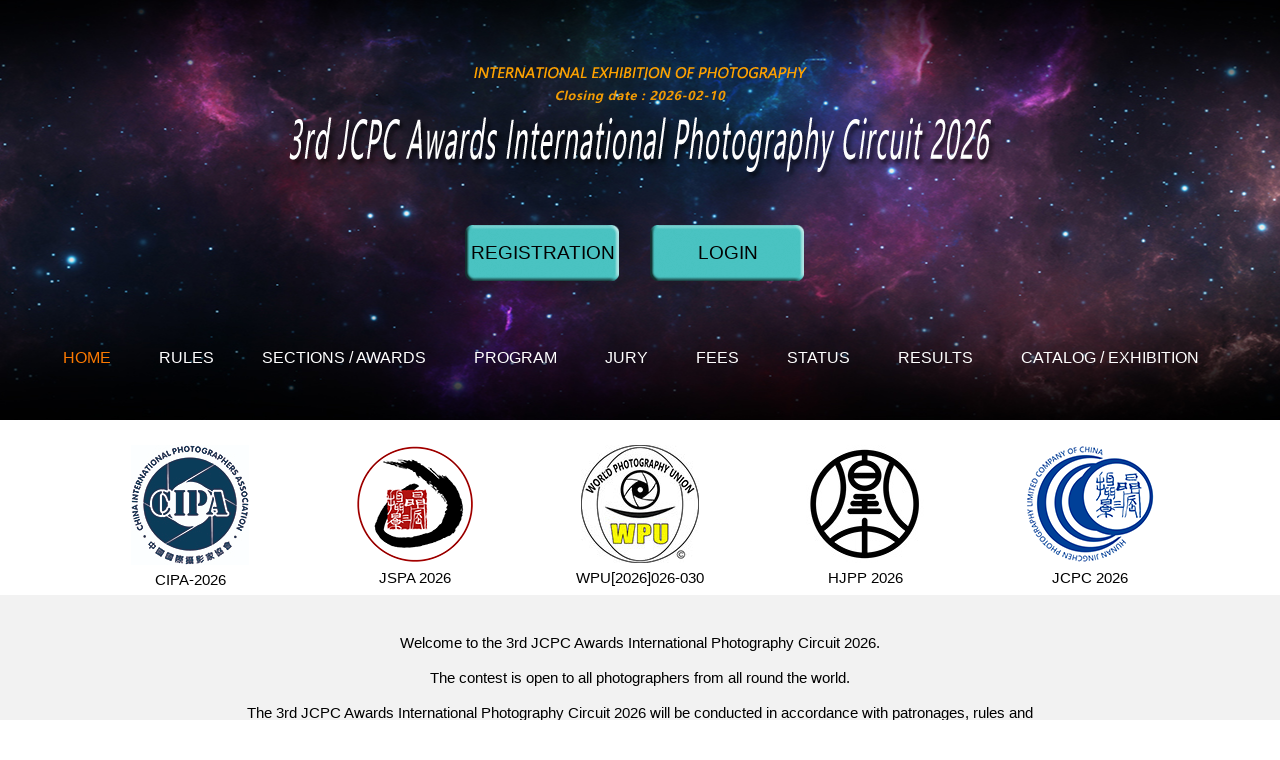

--- FILE ---
content_type: text/html; charset=UTF-8
request_url: http://www.wpu-photo.org/salon8/
body_size: 3225
content:
<!DOCTYPE html>
<html>
<head>
    <meta http-equiv="Content-Type" content="text/html; charset=utf-8" />
    <meta name="viewport" content="width=device-width, initial-scale=1.0, maximum-scale=1.0, user-scalable=no"/>
	<meta name="keywords" content="Internationality Photography Circuit" />
    <meta name="description" content="Welcome to the 3rd JCPC Awards International Photography Circuit 2026. 
The contest is open to all photographers from all round the world. 
The 3rd JCPC Awards International Photography Circuit 2026 will be conducted in accordance with patronages, rules and 
requirements approved by WPU , CIPA" />
    <title>WORLD PHOTOGRAPHY UNION</title>
    <link rel="shortcut icon" href="favicon.ico" />
	<link rel="bookmark" href="favicon.ico" type="image/x-icon"　/>
    <link href="css/style.css" rel="stylesheet" />
    <script type="text/javascript" language="javascript" src="js/jquery.min.js?v=1.0"></script>
    <script src="js/html5suit.js"></script>
</head>

<body>
    	<div id="headtop" style="background: url(/salon8/index.php/../upload/month_2510/202510261310012203.jpg) center top; ">
		<div class="logo"><a href="index.php"><img src="/salon8/index.php/../upload/month_2510/202510261310109577.png" alt="logo"></a></div>
							<div class="nav_reg"><a href="reg_person.php">REGISTRATION</a> <a href="login.php">LOGIN</a></div>
					<div class="nav">          
			<a href="index.php" class="idx_index" id="now_nav">HOME</a>
			<a href="rules.php" class="idx_rules">RULES</a>
			<a href="awards.php" class="idx_awards">SECTIONS / AWARDS</a>
			<a href="program.php" class="idx_program">PROGRAM</a>
			<a href="jury.php" class="idx_jury">JURY</a>
			<a href="fee.php" class="idx_fee">FEES</a>
			<a href="status.php" class="idx_status">STATUS</a>
			<a href="result.php" class="idx_result">RESULTS</a>
			<a href="exhibition.php" class="idx_exhibition">CATALOG / EXHIBITION</a>
		</div>
	</div>	<div id="asso">
		<div class="asso_box clearfix">
			<ul>
							<li><a href="http://www.sychina.net" title="CIPA-2026" target="_blank"><img src="/salon8/index.php/../upload/month_2305/202305021929421137.jpg" alt="CIPA-2026"><p>CIPA-2026</p></a></li>
							<li><a href="#" title="JSPA 2026" target="_blank"><img src="/salon8/index.php/../upload/month_2411/202411171919387591.png" alt="JSPA 2026"><p>JSPA 2026</p></a></li>
							<li><a href="http://www.wpu-photo.org/" title="WPU[2026]026-030" target="_blank"><img src="/salon8/index.php/../upload/month_2312/202312142106504571.jpg" alt="WPU[2026]026-030"><p>WPU[2026]026-030</p></a></li>
							<li><a href="#" title="HJPP 2026" target="_blank"><img src="/salon8/index.php/../upload/month_2305/202305021931367224.jpg" alt="HJPP 2026"><p>HJPP 2026</p></a></li>
							<li><a href="http://www.sychina.net/" title="JCPC 2026" target="_blank"><img src="/salon8/index.php/../upload/month_2305/202305021931567016.png" alt="JCPC 2026"><p>JCPC 2026</p></a></li>
						</ul>
		</div>
	</div>
	<div id="contain" class="clearfix" style="background: #f2f2f2;">
		<div class="contain_box">
			<div class="con_box_top">Welcome to the 3rd JCPC Awards International Photography Circuit 2026. <br />
The contest is open to all photographers from all round the world. <br />
The 3rd JCPC Awards International Photography Circuit 2026&nbsp;will be conducted in accordance with patronages, rules and <br />
requirements approved by WPU , CIPA<br />
<br />
<div style="text-align:center;">
</div></div>
			<div class="con_box_bottom" style="margin:0 auto;">
				<ul>
					<li>
						<div class="con_box_title">PROGRAM</div>
						<div class="con_box_list">CLOSING DATE
<p class="MsoNormal">
	2025 / 02 / 10
</p>
JUDGING
<p class="MsoNormal">
	2025 / 02 / 20-25
</p>
NOTIFICATION
<p class="MsoNormal">
	2025 / 03 / 05
</p>
Awards &amp; Catalog
<p class="MsoNormal">
	2025 / 04 / 30
</p>
<p>
	<br />
</p></div>
					</li>
					<li>
						<div class="con_box_title">SECTIONS</div>
						<div class="con_box_list"><p>
	1.Art Color (ACD)<br />
2.Art Mono (AMD)<br />
3.Record Human (RHD)<br />
4.Record Nature (RND)<br />
5.Unlimited (UD)
</p>
<p>
	<span></span> 
</p>
<br />
<br /></div>
					</li>
					<li>
						<div class="con_box_title">AWARDS</div>
						<div class="con_box_list"><p>
	AWARDS 175+<br />
WPU GOLD Medal 25<br />
Salon E-Cert Gold 25<br />
Salon E-Cert Silver 25<br />
Salon E-Cert Bronze 25<br />
Salon E-Cert HM 75
</p>
<p>
	<br />
</p>
<p>
	<span></span> 
</p>
<p>
	<span><br />
<br />
</span> 
</p>
<p>
	<span><br />
</span> 
</p></div>
					</li>
					<li>
						<div class="con_box_title">IMAGE</div>
						<div class="con_box_list"><div style="text-align:center;">
	numerical code<br />
Format JPG<br />
Within 2MB<br />
1920 X 1080 pix<br />
72 dpi<br />
sRGB/RGB<br />
</div>
<div style="text-align:center;">
</div>
<br /></div>
					</li>
					 <li>
						<div class="con_box_title">JURY</div>
						<div class="con_box_list"><p>
	1、Dewen Hu<br />
2、Qinghai Ding<br />
3、Chunping Wu<br />
4、Zhijian Zhao<br />
5、Tingmao Chen<br />
6、Xuebing Liao
</p>
<p>
	<br />
</p>
<p>
	<br />
</p>
<p>
	<br />
</p></div>
					</li> 
					<li>
						<div class="con_box_title">FEES</div>
						<div class="con_box_list"><p>
	1 Section
</p>
<p>
	<br />
USD $ 12.00&nbsp; &nbsp;(85 CNY)<br />
<br />
Add USD $5 for each additional section
</p>
<p>
	<br />
</p>
<p>
	<br />
</p>
<p>
	<br />
</p>
<p>
	<br />
</p>
<p>
	<br />
</p></div>
					</li>
				</ul>
			</div>
		</div>	
	</div>
	<script>
		var tureWidth= $(".con_box_bottom li").length;
		$(".con_box_bottom").width(tureWidth*180);
	</script>
		<div id="foot">
		<div class="foot_box clearfix">
			<div class="links">
				<ul>
									<li><a href="http://www.wpu-photo.org/" title="World Photography Union（WPU）" target="_blank">World Photography Union（WPU）</a></li>
									<li><a href="http://www.wpu-photo.org/wpu/" title="WORLD PHOTOGRAPHERS CIRCUIT FOR WPU" target="_blank">WORLD PHOTOGRAPHERS CIRCUIT FOR WPU</a></li>
									<li><a href="http://www.wpu-photo.org/salon7/" title="1：Art paradise Internationality Photography Circuit" target="_blank">1：Art paradise Internationality Photography Circuit</a></li>
									<li><a href="http://cipa.sychina.net/com/" title="1：ORIENTAL DRAGON GLOBAL CIRCUIT" target="_blank">1：ORIENTAL DRAGON GLOBAL CIRCUIT</a></li>
									<li><a href="http://www.wpu-photo.org/salon8/" title="2：JCPC AWARDS Internationality Photography Circuit" target="_blank">2：JCPC AWARDS Internationality Photography Circuit</a></li>
									<li><a href="http://cipa.sychina.net/un/" title="2：WORLD PHOTOGRAPHY PEACE PRIZE CIRCUIT" target="_blank">2：WORLD PHOTOGRAPHY PEACE PRIZE CIRCUIT</a></li>
									<li><a href="http://www.wpu-photo.org/salon9/" title="3：New Era Internationality Photography Circuit" target="_blank">3：New Era Internationality Photography Circuit</a></li>
									<li><a href="http://cipa.sychina.net/at/" title="3：WORLD BIG COUNTRY PHOTO CIRCUIT" target="_blank">3：WORLD BIG COUNTRY PHOTO CIRCUIT</a></li>
									<li><a href="http://cipa.sychina.net/org/" title="4：CHINA CIPA INTERNATIONAL PHOTO CIRCUIT" target="_blank">4：CHINA CIPA INTERNATIONAL PHOTO CIRCUIT</a></li>
									<li><a href="http://www.wpu-photo.org/salon10/" title="4：Spring story Internationality Photography Circuit" target="_blank">4：Spring story Internationality Photography Circuit</a></li>
									<li><a href="http://www.wpu-photo.org/salon11/" title="5：Explore future Internationality Photography Circuit" target="_blank">5：Explore future Internationality Photography Circuit</a></li>
									<li><a href="http://cipa.sychina.net/eye/" title="5：EVEREST GLOBAL PHOTOGRAPHY CIRCUIT" target="_blank">5：EVEREST GLOBAL PHOTOGRAPHY CIRCUIT</a></li>
									<li><a href="http://www.wpu-photo.org/salon12/" title="6：Happy Life Internationality Photography Circuit" target="_blank">6：Happy Life Internationality Photography Circuit</a></li>
									<li><a href="http://cipa.sychina.net/cn/" title="6：BIG CHINA CIRCUIT" target="_blank">6：BIG CHINA CIRCUIT</a></li>
									<li><a href="http://www.wpu-photo.org/salon7/" title="7：Moonlight song Internationality Photography Circuit" target="_blank">7：Moonlight song Internationality Photography Circuit</a></li>
									<li><a href="http://cipa.sychina.net/com/" title="7：SURROUND EARTH CIRCUIT" target="_blank">7：SURROUND EARTH CIRCUIT</a></li>
									<li><a href="http://www.wpu-photo.org/salon8/" title="8：China Wind Internationality Photography Circuit" target="_blank">8：China Wind Internationality Photography Circuit</a></li>
									<li><a href="http://cipa.sychina.net/un/" title="8：WORLD PHOTOGRAPHY UNION CIRCUIT" target="_blank">8：WORLD PHOTOGRAPHY UNION CIRCUIT</a></li>
									<li><a href="http://www.wpu-photo.org/salon9/" title="9：Midautumn Internationality Photography Circuit" target="_blank">9：Midautumn Internationality Photography Circuit</a></li>
									<li><a href="http://cipa.sychina.net/at/" title="9：CHINA DREAM INTERNATIONAL CIRCUIT" target="_blank">9：CHINA DREAM INTERNATIONAL CIRCUIT</a></li>
									<li><a href="http://www.wpu-photo.org/salon10/" title="10：Golden tripod Internationality Photography Circuit" target="_blank">10：Golden tripod Internationality Photography Circuit</a></li>
									<li><a href="http://cipa.sychina.net/org/" title="10：360° CIRCUIT FOR GLOBAL PHOTOGRAPHY" target="_blank">10：360° CIRCUIT FOR GLOBAL PHOTOGRAPHY</a></li>
									<li><a href="http://www.wpu-photo.org/salon11/" title="11：Smile Asia Internationality Photography Circuit" target="_blank">11：Smile Asia Internationality Photography Circuit</a></li>
									<li><a href="http://cipa.sychina.net/eye/" title="11：GOLDEN EYE WORLD PHOTO CIRCUIT" target="_blank">11：GOLDEN EYE WORLD PHOTO CIRCUIT</a></li>
									<li><a href="http://www.wpu-photo.org/salon12/" title="12：South Great-Wall Internationality Photography Circuit" target="_blank">12：South Great-Wall Internationality Photography Circuit</a></li>
									<li><a href="http://cipa.sychina.net/cn/" title="12：CHINA PHOTOGRAPHY AWARDS CIRCUIT" target="_blank">12：CHINA PHOTOGRAPHY AWARDS CIRCUIT</a></li>
								</ul>
			</div> 
		</div>		
	</div>
	<div id="zzc" style="display: none;"></div>
	
<script>
    $("#awads_0").css({"background-color": "#690","color":"#ffffff"});
	var nid = getPageName();
	$(".nav a").attr("id","");
	if(typeof(nid) == "undefined"){$(".idx_index").attr("id","now_nav");}else{$(".idx_"+nid).attr("id","now_nav");}
	function getPageName(){  //获得本页面名称，不带扩展
	    var strUrl=location.href;
	    var arrUrl=strUrl.split("/");
	    var strPage=arrUrl[arrUrl.length-1];
	    var strPage=strPage.split(".");
	    var strPage=strPage[strPage.length-2];
	    return strPage;
	}
  
	var nowTop = window.localStorage.getItem('oTop');
	$(window).scrollTop(nowTop);
			
	$(window).scroll(function(){
		var sTop = document.documentElement.scrollTop;
		if(sTop>0){
			localStorage.setItem("oTop", sTop);
		}
	});
</script>        
</body>
</html>


--- FILE ---
content_type: text/css
request_url: http://www.wpu-photo.org/salon8/css/style.css
body_size: 4697
content:
@charset "utf-8";
*{ PADDING:0px; MARGIN:0 auto;}
html{
	font-size: 62.5%; 
	-webkit-text-size-adjust:100%;
	-ms-text-size-adjust:100%
	-ms-interpolation-mode: bicubic;
	-webkit-touch-callout: none; /* 禁止长按链接与图片弹出菜单 */
	background:#ffffff;
	font-family:'Arial';
}
BODY{ PADDING:0; MARGIN:0; BACKGROUND:#ffffff;}
DIV,H1,H2,H3,H4,P,FORM,LABEL,INPUT,TEXTAREA,IMG,SPAN,UL{ PADDING:0; MARGIN:0; }
LI{ LIST-STYLE-TYPE:none}
input[type=submit]{ -webkit-appearance:none; outline:none;}
article,aside,details,figcaption,figure,footer,header,hgroup,menu,nav,section { display:block;}
img{ vertical-align: middle; border: 0; -ms-interpolation-mode: bicubic; -webkit-touch-callout: none;}
blockquote,q { quotes:none;}
blockquote:before,blockquote:after,q:before,q:after { content:''; content:none;}
b,strong { font-weight:bold;}
a{ COLOR:#020202; TEXT-DECORATION:none}
a:visited{ COLOR:#020202; TEXT-DECORATION:none}
a:hover{color:#500001;TEXT-DECORATION:none;}

.clearfix:after{ content:" "; display:block; clear:both; height:0;}
.clearfix{ zoom:1; display:table;}
.spacer{ LINE-HEIGHT:0; CLEAR:both;}
.left{float:left;}
.right{float:right;}

#head{width:100%; height:370px; padding-top: 50px;}
	.logo{width:90%; height:160px; margin: 0 auto; text-align: center;}
	.nav_reg{width:380px; height:115px; margin: 0 auto;margin-top:65px;}
		.nav_reg a{width:155px; height:56px; line-height: 56px; font-size: 19px; color:#020202; background:url(../images/btn01.png) no-repeat; text-align: center; display: block; float:left; margin:0 15px;}
		.nav_reg a:hover{color:#ffffff;}
	.nav{width:1200px; height:80px; margin: 0 auto;}
		.nav a{ line-height: 35px; font-size: 16px; color:#FFFFFF; margin:0 23px;}
		.nav a:hover{ color:#fb7901;}
	#now_nav{ color:#fb7901;}
/*
		.nav a{width:88px; height:35px; line-height: 35px; font-size: 12px; color:#FFFFFF; background:url(../images/btn03.jpg) no-repeat; text-align: center; display: block; float:left; margin:0 5px;}
		.nav a:hover{ background:url(../images/btn04.jpg) no-repeat; }
	#now_nav{background:url(../images/btn04.jpg) no-repeat;}
*/

#asso{width:100%; }
.asso_box{width:auto; margin: 0 auto;}
.asso_box li{width:225px; height:150px; padding-top: 25px; float: left; text-align: center; line-height: 30px;}
.asso_box li a{font-size: 15px;}

#contain{width:100%;}
.contain_box{width:1080px; margin:0 auto; min-height: 600px; padding-bottom: 80px;}
	.con_box_top{width:900px; padding: 30px 0; margin:0 auto; border-bottom: #020202 solid 1px; text-align: center; line-height: 35px; font-size: 15px;}
	.con_box_bottom{width:1080px; height:460px; padding: 30px 0;}
		.con_box_bottom li{width:180px; height:440px; float: left; background:url(../images/zgj.png) bottom center no-repeat; }
		.con_box_title{width:160px; height:70px; font-size: 20px; line-height: 50px; text-align: center;}
		.con_box_list{width:120px; height:180px; font-size:12px; line-height: 24px; padding: 20px; border:1px solid #b0afaf; box-shadow:#cccccc 2px 2px 4px 2px;}

#foot{width:100%; background: #000000;}
.foot_box{width:1080px; min-height:150px; padding: 25px 0; margin:0 auto; }
	.copyright{width:1080px; height:45px; line-height: 45px; font-size: 14px; color:#666666; }
		.copyright a{font-size: 14px; color:#666666; }
		.copyright span{width:540px; float:right;}
	.links li{width:540px; height:30px;line-height: 30px; float: left;}
		.links li a{font-size: 14px; color:#666666; }

/*注册页*/
.reg_nav{width:960px; height: 100px; padding-top: 45px;margin:0 auto; }
.reg_nav a{width:300px; height: 50px; line-height: 50px; font-size: 20px; font-weight: 300; color: #ff7e00; display: block; text-align: center; border: #cccccc solid 2px; border-radius:5px;}
#reg_now{border: none;}
.reg_box{width:960px; padding-bottom: 100px; font-size: 14px; margin:0 auto; }
.reg_box span{color:#ff0000 }
.reg_box td{height:55px;}
.reg_box td select{min-width:200px;height:35px; border: #cccccc solid 1px; border-radius:5px;}
.reg_box td input{width:655px;height:35px; border: #cccccc solid 1px; border-radius:5px; padding: 0 10px;}

#reg_botton{cursor:pointer; float:right; width:150px; height:30px; background:#337ab7; color:#FFFFFF}
#reg_login_botton{cursor:pointer; width:103px; height:46px; display: block; border: none; margin: 0 auto; margin-top: 20px; background: url(../images/btn05.jpg) no-repeat; font-size: 24px; color:#FFFFFF}

#reg_login{width:450px; height:550px; padding: 45px 0; background: #f1f1f1; position: fixed; left:35%; top:80px; box-shadow:#cccccc 2px 2px 4px 2px; z-index: 3;}
#close_reg_login{width:50px; height:50px; right:-8px; top:8px; position: absolute; z-index: 1000;}
.reg_login_w{width:100%; height:110px; background:url(../images/reg_login_w.jpg) bottom center no-repeat; font-size: 24px; color:#fb7901; line-height: 20px; text-align: center;}
.reg_login_box{width:255px; height:370px; background:#FFFFFF; padding: 15px; margin: 0 auto; margin-top: 30px;}
.reg_login_box li{width:255px; height:100px; font-size: 24px; line-height: 38px;}
.reg_login_box li input{width:230px;height:40px; border: #cccccc solid 1px; padding: 0 10px;}

/*登录页*/
.login_box{width:1080px; padding: 80px 0 160px 0;}
	.login_box li{width:360px; height:580px; float: left;}
.login_box_title{width:350px; height:70px; font-size: 26px; line-height: 30px; color:#fb7901; text-align: center;}
.login_box_list{width:260px; height:430px; margin: 0 auto; line-height: 24px; padding: 30px; border:1px solid #d8ce5d; box-shadow:#fffe97 0px 0px 2px 2px; border-radius: 5px;}
	.login_box_list li{width:255px; height:100px; font-size: 24px; line-height: 38px;}
	.login_box_list li input{width:230px;height:40px; border: #cccccc solid 1px; padding: 0 10px;}
	.login_box_list li a{width:150px; height:35px; display:block; font-size: 16px; cursor: pointer; color: #fb7901; border-bottom: 1px solid #e0e0e0; margin: 0 auto;}

/*RULES、 PROGRAM、CONTACT*/
.content{width:1050px; margin:0 auto; min-height: 600px; padding: 30px 15px; line-height: 24px; }
.content h1{ font-size: 20px; height:30px; color: #fb7901;}

/*SECTIONS、 AWARDS*/
.awards_title{ width: 890px; min-height: 170px; padding: 30px 0; margin: 0 auto; font-size: 50px; line-height:80px; border-bottom:1px solid #888888; }
.awards_list{width:1050px; margin:0 auto; height: auto; padding: 30px 15px 0px 15px; line-height: 24px; text-align: center; color: #000000; font-size:14px;}
.awards_list h1{width:100%; height: 70px; text-align: center; color:#fb7901; font-weight: normal; font-size: 30px; line-height:70px; margin-bottom: 10px; border-bottom:1px solid #cccccc;}
.awards_list tr td{ height: 30px; border:1px solid #cccccc; font-size: 12px;}
.awards_list tr:nth-child(1){height: 42px; background: #cccccc; font-size: 16px;}


.awards_list_box{width:1000px; margin: 0 auto; font-size:12px;}
.awards_list_box li{width: 166.6px; height: auto; float: left; text-align: center; line-height: 40px;}
/*STATUS*/
.status_title{ width: 1400px; height: 160px; margin: 0 auto;}
.status_title p{ width: 1400px; height: 60px; display: block; margin: 0 auto; color:#717684; font-size:20px; line-height:60px; background: #f7f7f7; border-top:1px solid #cccccc; border-bottom:1px solid #cccccc; text-align: center;}
.status_search{ width:1400px; height:80px; font-size:24px; line-height:80px; margin-top: 30px; border-bottom:1px solid #cccccc;}
.status_search form input{ width:310px; height:48px; margin-right: 30px; padding: 0 15px; font-size:14px; line-height:48px; background: #f7f7f7; color:#777777; border:1px solid #e0e0e0; float: left;}
.status_search form button{ width: 250px; height: 48px; background: #8a4680; color: #ffffff;  border:1px solid #8a4680; float: left;}
.status_list{width:100%; margin:0 auto; height: auto; padding: 30px 0px; line-height: 24px; text-align: center; color: #000000;}
.status_list tr td{width:16%; height: 42px; padding:0.33333%; font-size: 12px; }
.status_list tr td>input{ width:100%; height:35px; font-size:14px; line-height:30px; background: #f7f7f7;  border:1px solid #e0e0e0; margin-top: 0px; text-align: center; color:#777777;}
.status_list tr:nth-child(1){height: 42px; background: #d7dad7; font-size: 16px; font-weight: bold;}

/*JURY*/
.jury_title{ width: 1080px; height: 180px; margin: 0 auto; text-align: center; color: #ff2c02; font-size:70px; line-height:180px;}
.jury_list{ width:820px; margin:0 auto; height: auto; padding-left: 260px;}
.jury_list li{ width: 820px; height: 375px;}
	.jury_list_pic{ width: 295px; height: 295px; float:left;}
		.jury_list_pic img{ width: 220px; height: 300px;}
	.jury_list_word{ width: 525px; height: 100px; line-height:80px; padding-top: 195px; font-size: 23px; float:left;}
		.jury_list_word p{ line-height:24px; font-size: 18px;}

/*USER ACCOUNT*/
.acc_left{ width: 275px; height: auto; margin-top: 80px; background: #fff; -webkit-box-shadow: 0px 5px 15px rgba(0, 0, 0, 0.2); box-shadow: 0px 5px 15px rgba(0, 0, 0, 0.2); float: left;}
	.acc_nav_tit{ width: 275px; height: 50px; line-height:50px; text-align: center; font-size: 20px; color: #ffffff; background: #0a2435;}
	.acc_nav{ width:155px; height: auto; padding: 25px; padding-left: 20px; }
	.acc_nav a{ width:150px; height:30px; line-height: 30px; padding-left: 10px; display: block; font-size: 16px; margin-top: 15px; color: #0a2435; }
	#acc_active,.acc_nav a:hover{ width:148px; height:28px; line-height: 28px; border: #fc0303 solid 1px;}
	
.acc_right{ width:725px; min-height:600px; margin-top: 80px; float: right; padding-bottom: 45px;}
	.acc_rig_tit{width:725px; height: 50px; font-size: 35px; color:#fb7901;}
	.acc_rig_list{width: 725px; min-height: 175px; padding-bottom: 45px; font-size: 14px;}
	.acc_rig_list li{width: 160px; height: 140px; margin: 20px 20px 0 0; float:left;}
	.acc_rig_list li img{width: 153px; height: 137px; border: #cccccc solid 1px;}

/*USER PAYMENT*/
.acc_rig_payment{ margin-top: 30px; line-height: 46px; font-size: 16px; color: #444444;}
.acc_rig_payment img{ margin: 15px 0;}
.acc_rig_payment span{ color: #000000;}
.returnx{ width:290px; height:80px; display:block; text-align: center; line-height: 80px; float: left; border: #cccccc solid 1px;}

/*CLUB ACCOUNT*/
.acc_nav_tit2{ width: 275px; height: 50px; line-height:50px; text-align: center; font-size: 20px; color: #ffffff; background: #be3513;}
	.acc_nav2{ width:155px; height: auto; padding: 25px; padding-left: 40px; }
	.acc_nav2 a{ width:150px; height:30px; line-height: 30px; padding-left: 10px; display: block; font-size: 16px; margin-top: 15px; color: #0a2435; }
	.acc_nav2 a:hover{ width:148px; height:28px; line-height: 28px; border: #fc0303 solid 1px;}
	
.acc_rig_tit span{ font-size: 15px; padding-left: 30px; color:blue;}

/*MEMBER LIST*/
.acc_rig_tit label{ float: right;}
	.acc_rig_tit label>input{ width:200px; height:30px; margin-right: 15px; padding: 0 15px; font-size:14px; line-height:48px; background: #f7f7f7; color:#777777; border:1px solid #e0e0e0; float: left;}
	.acc_rig_tit label>button{ width: 90px; height: 30px; background: #8a4680; color: #ffffff;  border:1px solid #8a4680; float: left;}

.member_list{width:725px; margin:0 auto; height: auto; padding: 20px 0px; line-height: 24px; text-align: center; color: #000000;}
.member_list h1{width:723px; height: 70px; text-align: center; color:#fb7901; font-weight: normal; font-size: 30px; line-height:70px; margin-bottom: 10px; border-bottom:1px solid #cccccc;}
.member_list tr td{height: 30px; font-size: 12px;}
.member_list tr:nth-child(1){height: 42px; background: #cccccc; font-size: 16px;}

/*MEMBER ADD*/
.member_add{width:720px; padding-bottom: 100px; font-size: 14px; margin:0 auto; }
.member_add span{color:#ff0000 }
.member_add td{height:55px;}
.member_add td select{min-width:280px;height:35px; text-align: left; border: #cccccc solid 1px; border-radius:5px;}
.member_add td input{width:350px;height:35px; border: #cccccc solid 1px; border-radius:5px; padding: 0 10px;}

/*FEES*/
.fees_list{width:900px; margin:0 auto; height: auto; padding: 30px 15px 0px 15px; line-height: 24px; text-align: center; color: #000000;}
.fees_list h1{width:900px; height: 100px; text-align: center; color:#fb7901; font-weight: normal; font-size: 50px; line-height:100px; margin-bottom: 10px; border-bottom:1px solid #cccccc;}
.fees_list table{width:470px; margin:0 auto; height: auto; padding: 30px 15px 0px 15px; line-height: 24px; text-align: center; color: #000000;}
.fees_list table tr td{width:50%; height: 30px; border:1px solid #cccccc; font-size: 12px;}
.fees_list table tr:nth-child(1){height: 42px; background: #cccccc; font-size: 16px;}
.fees_list p{width:440px; height: 30px; margin:0 auto; height: auto; padding: 10px 15px; line-height: 24px; text-align: left; color: #000000;}

#zzc{width:100%; height:500000px;position:fixed; top :0px; background-color:#000; opacity:0.3; text-align:center; z-index: 2;}

/*AWADS JURY*/
.page-title-holder{ width: 100%;}
.page-title-holder h1:after{ content: ""; display: block; position: absolute; bottom: -2px; left: 0; right: 0; height: 3px; background: #ed5036;}
.page-title h1{ display: block; margin-bottom: 0.5em; font-size: 20px; line-height: 1em; margin: 0; color: #F90; float: left; position: relative; padding: 16px 0 10px 0;}
.project-feed-filter{ display: inline-block; font-size: 12px; float: right; margin: 0; padding: 18px 0 0 0;}
.project-feed-filter li{ display: block; float: left; margin: 0; line-height: 30px; padding: 0; list-style: none; margin: 0 0 0 4px; text-align: -webkit-match-parent;}
.project-feed-filter .current, .project-feed-filter .current:hover{ background: #690; color: #FFF;}
.project-feed-filter a{ display: block; margin: 0; color: #600; padding: 3px 12px; background: #F90; text-decoration: none; -webkit-border-radius: 3px; -moz-border-radius: 3px; border-radius: 3px; -webkit-transition: all 0.1s ease-out; -moz-transition: all 0.1s ease-out; transition: all 0.1s ease-out;}

.hd{display: none;}
.image.full{ display: block; width: 100%; margin: 0 0 0.5em 0;}
.image img{ display: block; width: 350px; height: 200px;border: 1px solid #adadad}
h2, h3, h4, h5, h6{ text-transform: uppercase; font-weight: bold; color: #F90;}
.3u >h5{ display: block; font-size: 18px; -webkit-margin-before: 1.67em; -webkit-margin-after: 1.67em; -webkit-margin-start: 0px; -webkit-margin-end: 0px; font-weight: bold;}
.fz input{margin: 0 2px;}
#event .img {text-align: center; padding-top: 3em;}
#event .image img {display: block; width: 156px; height: 106px;border: 1px solid #adadad;}
#event header{font-size: 18px; color: #F90; text-align: center; margin: 0 auto; margin-bottom: 2em;}
#featured p {color: #666666; font-size: 12px; margin: 0 0 1em 0;}
.fz{ float: left; display: block; width: 100%; font-size: 12px; padding: 10px 0;}
.pf{ display: block; width: 30px;}
.pf #button{ background: #F60; position: relative; display: inline-block; padding: 5px; border-radius: 4px; text-decoration: none; text-transform: uppercase; font-size: 14px; color: #FFF; transition: color 0.1s ease-in-out, background-color 0.1s ease-in-out; cursor: pointer;}

.showPage{width:100%;}
#page{ width:810px; height: 40px; padding: 20px 0px; margin: 0 auto;}
#page a{ display: block; float: left; margin-right: 10px; padding: 2px 12px; height: 24px; border: 1px #cccccc solid; background: #fff; text-decoration: none; color: #808080; font-size: 12px; line-height: 24px;}
#page a:hover{ color: #F90; border: 1px #F90 solid;}
#page a.cur{ border: none; background: #F90; color: #fff;}
#page p{ float: left; padding: 2px 12px; font-size: 12px; height: 24px; line-height: 24px; color: #bbb; border: 1px #ccc solid; background: #fcfcfc; margin-right: 8px;}
#page p.pageRemark{ border-style: none; background: none; margin-right: 0px; padding: 4px 0px; color: #666;}
#page p.pageRemark b{ color: red;}
#page p.pageEllipsis{ border-style: none; background: none; padding: 4px 0px; color: #808080;}

#featured h3 {
    display: block;
    margin: 1.3em 0;
    font-size: 1.4em;
    color: #FC0;
    background-color: #1A1A1A;
    padding: 10px;
    margin-left: -20px;
}
#featured h1 {
    display: block;
    margin-bottom: 0.5em;
    font-size: 1.2em;
    margin-left: -20px;
}

--- FILE ---
content_type: application/javascript
request_url: http://www.wpu-photo.org/salon8/js/html5suit.js
body_size: 957
content:
!function(e){function t(a){if(i[a])return i[a].exports;var n=i[a]={exports:{},id:a,loaded:!1};return e[a].call(n.exports,n,n.exports,t),n.loaded=!0,n.exports}var i={};return t.m=e,t.c=i,t.p="",t(0)}([function(e,t){"use strict";Object.defineProperty(t,"__esModule",{value:!0});var i=window;t["default"]=i.flex=function(e,t){var a=e||100,n=t||1,r=i.document,o=navigator.userAgent,d=o.match(/Android[\S\s]+AppleWebkit\/(\d{3})/i),l=o.match(/U3\/((\d+|\.){5,})/i),c=l&&parseInt(l[1].split(".").join(""),10)>=80,p=navigator.appVersion.match(/(iphone|ipad|ipod)/gi),s=i.devicePixelRatio||1;p||d&&d[1]>534||c||(s=1);var u=1/s,m=r.querySelector('meta[name="viewport"]');m||(m=r.createElement("meta"),m.setAttribute("name","viewport"),r.head.appendChild(m)),m.setAttribute("content","width=device-width,user-scalable=no,initial-scale="+u+",maximum-scale="+u+",minimum-scale="+u),r.documentElement.style.fontSize=a/2*s*n+"px"},e.exports=t["default"]}]);
flex(12, 1);